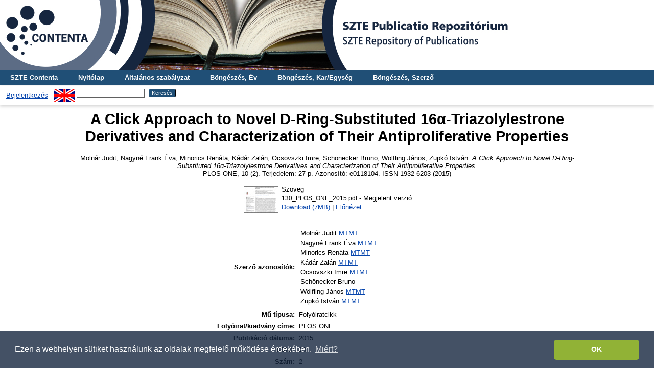

--- FILE ---
content_type: text/html; charset=utf-8
request_url: http://publicatio.bibl.u-szeged.hu/6929/
body_size: 8661
content:
<!DOCTYPE html PUBLIC "-//W3C//DTD XHTML 1.0 Transitional//EN" "http://www.w3.org/TR/xhtml1/DTD/xhtml1-transitional.dtd">
<html xmlns="http://www.w3.org/1999/xhtml">
  <head>
    <title> A Click Approach to Novel D-Ring-Substituted 16α-Triazolylestrone Derivatives and Characterization of Their Antiproliferative Properties  - SZTE Publicatio Repozitórium</title>
    <link rel="Top" href="http://publicatio.bibl.u-szeged.hu/" />
    <link rel="Sword" href="https://publicatio.bibl.u-szeged.hu/sword-app/servicedocument" />
    <link rel="SwordDeposit" href="https://publicatio.bibl.u-szeged.hu/id/contents" />
    <link rel="Search" type="text/html" href="https://publicatio.bibl.u-szeged.hu/cgi/search" />
    <link rel="Search" type="application/opensearchdescription+xml" href="https://publicatio.bibl.u-szeged.hu/cgi/opensearchdescription" />
    
    <script type="text/javascript" src="/javascript/auto.js"><!-- padder --></script>
    <link rel="stylesheet" type="text/css" href="/style/auto.css" />
    <style type="text/css" media="print">.ep_noprint { display: none }</style>
    <link rel="icon" href="/favicon.ico" type="image/x-icon" />
    <link rel="shortcut icon" href="/favicon.ico" type="image/x-icon" />
    <meta name="eprints.eprintid" content="6929" />
<meta name="eprints.rev_number" content="13" />
<meta name="eprints.eprint_status" content="archive" />
<meta name="eprints.userid" content="268" />
<meta name="eprints.dir" content="disk0/00/00/69/29" />
<meta name="eprints.datestamp" content="2016-06-03 10:04:33" />
<meta name="eprints.lastmod" content="2019-03-11 17:55:13" />
<meta name="eprints.status_changed" content="2016-06-03 10:04:33" />
<meta name="eprints.type" content="article" />
<meta name="eprints.metadata_visibility" content="show" />
<meta name="eprints.sword_depositor" content="209" />
<meta name="eprints.creators_name" content="Molnár, Judit" />
<meta name="eprints.creators_name" content="Nagyné Frank, Éva" />
<meta name="eprints.creators_name" content="Minorics, Renáta" />
<meta name="eprints.creators_name" content="Kádár, Zalán" />
<meta name="eprints.creators_name" content="Ocsovszki, Imre" />
<meta name="eprints.creators_name" content="Schönecker, Bruno" />
<meta name="eprints.creators_name" content="Wölfling, János" />
<meta name="eprints.creators_name" content="Zupkó, István" />
<meta name="eprints.creators_orcid" content="0000-0002-1332-0551" />
<meta name="eprints.creators_orcid" content="0000-0002-3037-309X" />
<meta name="eprints.creators_orcid" content="0000-0003-3243-5300" />
<meta name="eprints.creators_mtmtauthid" content="10028439" />
<meta name="eprints.creators_mtmtauthid" content="10000561" />
<meta name="eprints.creators_mtmtauthid" content="10012034" />
<meta name="eprints.creators_mtmtauthid" content="10030449" />
<meta name="eprints.creators_mtmtauthid" content="10028523" />
<meta name="eprints.creators_mtmtauthid" content="10000356" />
<meta name="eprints.creators_mtmtauthid" content="10001074" />
<meta name="eprints.title" content="A Click Approach to Novel D-Ring-Substituted 16α-Triazolylestrone Derivatives and Characterization of Their Antiproliferative Properties" />
<meta name="eprints.ispublished" content="pub" />
<meta name="eprints.full_text_status" content="public" />
<meta name="eprints.note" content="FELTÖLTŐ: Zupkó István - zupko@pharm.u-szeged.hu" />
<meta name="eprints.abstract" content="&lt;p&gt;A simple and efficient synthesis of novel, D-ring substituted estrone derivatives containing a 16α-triazolyl moiety is described. Two epimeric azido alcohols (16α-azido-17α-hydroxy and 16α-azido-17β-hydroxy) of estra-1,3,5(10)-triene-3-methyl ether were prepared, followed by copper(I)-catalyzed azide-alkyne cycloaddition with various terminal alkynes. The steroidal triazoles were obtained in high yields and their activities against three human cancer cell lines (HeLa, MCF7 and A431) were screened. The most effective analogs were submitted to additional experiments in order to characterize their antiproliferative properties. As evidenced by flow cytometry, the selected steroids induced a disturbance in the HeLa cell cycle in a concentration- and exposure-dependent manner, through an increase of the hypodiploid population (subG1) and a cell cycle arrest in the G2/M phase. A noncancerous human fibroblast cell line (MRC5) was used to determine the selectivities of these compounds. Fluorescent microscopy after Hoechst 33258 - propidium iodide (HOPI) double staining revealed nuclear condensation and disturbed cell membrane integrity. The enhanced activities of caspase-3 and caspase-9 without activation of caspase-8 in the treated cells indicated the activation of the intrinsic pathway of apoptosis. The levels of cell cycle regulators (CDK1, cyclin B1/B2 and cdc25B) were decreased and the ratio Bax/Bcl-2 was increased 24 h after the treatment of HeLa cells (determined at an mRNA level by means of an RT-PCR technique). Under the same conditions, two agents elicited substantially increased degrees of phosphorylation of stathmin, as evidenced by Western blotting. The presented results demonstrate that these steroids can be regarded as appropriate structural scaffolds for the design and synthesis of further steroid analogs as innovative drug candidates with good efficacy.&lt;/p&gt;" />
<meta name="eprints.date" content="2015" />
<meta name="eprints.date_type" content="published" />
<meta name="eprints.publication" content="PLOS ONE" />
<meta name="eprints.volume" content="10" />
<meta name="eprints.number" content="2" />
<meta name="eprints.publisher" content="Public Library of Science (PLoS)" />
<meta name="eprints.pagerange" content="Terjedelem: 27 p.-Azonosító: e0118104" />
<meta name="eprints.id_number" content="2847402" />
<meta name="eprints.institution" content="szte" />
<meta name="eprints.faculty" content="gytk" />
<meta name="eprints.faculty" content="ttik" />
<meta name="eprints.refereed" content="TRUE" />
<meta name="eprints.issn" content="1932-6203" />
<meta name="eprints.mtmt_id" content="2847402" />
<meta name="eprints.doi_id" content="10.1371/journal.pone.0118104" />
<meta name="eprints.lang_old" content="en" />
<meta name="eprints.joginy" content="igen" />
<meta name="eprints.lang" content="eng" />
<meta name="eprints.woslamr_times_cited" content="13" />
<meta name="eprints.woslamr_cluster" content="000350061500096" />
<meta name="eprints.woslamr_source_url" content="https://www.webofscience.com/api/gateway?GWVersion=2&amp;SrcApp=PARTNER_APP&amp;SrcAuth=LinksAMR&amp;KeyUT=WOS:000350061500096&amp;DestLinkType=FullRecord&amp;DestApp=ALL_WOS&amp;UsrCustomerID=d217484391d0ed45c7d92330f82566c5" />
<meta name="eprints.woslamr_citing_articles_url" content="https://www.webofscience.com/api/gateway?GWVersion=2&amp;SrcApp=PARTNER_APP&amp;SrcAuth=LinksAMR&amp;KeyUT=WOS:000350061500096&amp;DestLinkType=CitingArticles&amp;DestApp=ALL_WOS&amp;UsrCustomerID=d217484391d0ed45c7d92330f82566c5" />
<meta name="eprints.woslamr_related_records_url" content="https://www.webofscience.com/api/gateway?GWVersion=2&amp;SrcApp=PARTNER_APP&amp;SrcAuth=LinksAMR&amp;KeyUT=WOS:000350061500096&amp;DestLinkType=RelatedRecords&amp;DestApp=ALL_WOS&amp;UsrCustomerID=d217484391d0ed45c7d92330f82566c5" />
<meta name="eprints.real_contact" content="zupko@pharm.u-szeged.hu" />
<meta name="eprints.fp7_project" content="no" />
<meta name="eprints.fp7_type" content="info:eu-repo/semantics/article" />
<meta name="eprints.h2020_project" content="no" />
<meta name="eprints.otka_project" content="yes" />
<meta name="eprints.otka_project_id" content="K-109293, K-101659" />
<meta name="eprints.citation" content="    Molnár Judit;  Nagyné Frank Éva;  Minorics Renáta;  Kádár Zalán;  Ocsovszki Imre;  Schönecker Bruno;  Wölfling János;  Zupkó István: A Click Approach to Novel D-Ring-Substituted 16α-Triazolylestrone Derivatives and Characterization of Their Antiproliferative Properties.
  PLOS ONE, 10 (2).  Terjedelem: 27 p.-Azonosító: e0118104.  ISSN 1932-6203 (2015)     " />
<meta name="eprints.document_url" content="http://publicatio.bibl.u-szeged.hu/6929/1/130_PLOS_ONE_2015.pdf" />
<link rel="schema.DC" href="http://purl.org/DC/elements/1.0/" />
<meta name="DC.relation" content="http://publicatio.bibl.u-szeged.hu/6929/" />
<meta name="DC.title" content="A Click Approach to Novel D-Ring-Substituted 16α-Triazolylestrone Derivatives and Characterization of Their Antiproliferative Properties" />
<meta name="DC.creator" content=" Molnár Judit" />
<meta name="DC.creator" content=" Nagyné Frank Éva" />
<meta name="DC.creator" content=" Minorics Renáta" />
<meta name="DC.creator" content=" Kádár Zalán" />
<meta name="DC.creator" content=" Ocsovszki Imre" />
<meta name="DC.creator" content=" Schönecker Bruno" />
<meta name="DC.creator" content=" Wölfling János" />
<meta name="DC.creator" content=" Zupkó István" />
<meta name="DC.description" content="&lt;p&gt;A simple and efficient synthesis of novel, D-ring substituted estrone derivatives containing a 16α-triazolyl moiety is described. Two epimeric azido alcohols (16α-azido-17α-hydroxy and 16α-azido-17β-hydroxy) of estra-1,3,5(10)-triene-3-methyl ether were prepared, followed by copper(I)-catalyzed azide-alkyne cycloaddition with various terminal alkynes. The steroidal triazoles were obtained in high yields and their activities against three human cancer cell lines (HeLa, MCF7 and A431) were screened. The most effective analogs were submitted to additional experiments in order to characterize their antiproliferative properties. As evidenced by flow cytometry, the selected steroids induced a disturbance in the HeLa cell cycle in a concentration- and exposure-dependent manner, through an increase of the hypodiploid population (subG1) and a cell cycle arrest in the G2/M phase. A noncancerous human fibroblast cell line (MRC5) was used to determine the selectivities of these compounds. Fluorescent microscopy after Hoechst 33258 - propidium iodide (HOPI) double staining revealed nuclear condensation and disturbed cell membrane integrity. The enhanced activities of caspase-3 and caspase-9 without activation of caspase-8 in the treated cells indicated the activation of the intrinsic pathway of apoptosis. The levels of cell cycle regulators (CDK1, cyclin B1/B2 and cdc25B) were decreased and the ratio Bax/Bcl-2 was increased 24 h after the treatment of HeLa cells (determined at an mRNA level by means of an RT-PCR technique). Under the same conditions, two agents elicited substantially increased degrees of phosphorylation of stathmin, as evidenced by Western blotting. The presented results demonstrate that these steroids can be regarded as appropriate structural scaffolds for the design and synthesis of further steroid analogs as innovative drug candidates with good efficacy.&lt;/p&gt;" />
<meta name="DC.publisher" content="Public Library of Science (PLoS)" />
<meta name="DC.date" content="2015" />
<meta name="DC.type" content="Folyóiratcikk" />
<meta name="DC.type" content="PeerReviewed" />
<meta name="DC.format" content="text" />
<meta name="DC.identifier" content="http://publicatio.bibl.u-szeged.hu/6929/1/130_PLOS_ONE_2015.pdf" />
<meta name="DC.identifier" content="    Molnár Judit;  Nagyné Frank Éva;  Minorics Renáta;  Kádár Zalán;  Ocsovszki Imre;  Schönecker Bruno;  Wölfling János;  Zupkó István: A Click Approach to Novel D-Ring-Substituted 16α-Triazolylestrone Derivatives and Characterization of Their Antiproliferative Properties.
  PLOS ONE, 10 (2).  Terjedelem: 27 p.-Azonosító: e0118104.  ISSN 1932-6203 (2015)     " />
<meta name="DC.identifier" content="doi:10.1371/journal.pone.0118104" />
<meta name="DC.relation" content="2847402" />
<meta name="DC.language" content="eng" />
<link rel="alternate" href="http://publicatio.bibl.u-szeged.hu/cgi/export/eprint/6929/COinS/publicatio-eprint-6929.txt" type="text/plain; charset=utf-8" title="OpenURL ContextObject in Span" />
<link rel="alternate" href="http://publicatio.bibl.u-szeged.hu/cgi/export/eprint/6929/RIS/publicatio-eprint-6929.ris" type="text/plain" title="Reference Manager" />
<link rel="alternate" href="http://publicatio.bibl.u-szeged.hu/cgi/export/eprint/6929/HTML/publicatio-eprint-6929.html" type="text/html; charset=utf-8" title="HTML Citation" />
<link rel="alternate" href="http://publicatio.bibl.u-szeged.hu/cgi/export/eprint/6929/Refer/publicatio-eprint-6929.refer" type="text/plain" title="Refer" />
<link rel="alternate" href="http://publicatio.bibl.u-szeged.hu/cgi/export/eprint/6929/DC/publicatio-eprint-6929.txt" type="text/plain; charset=utf-8" title="Dublin Core" />
<link rel="alternate" href="http://publicatio.bibl.u-szeged.hu/cgi/export/eprint/6929/OAI_MARC/publicatio-eprint-6929.xml" type="text/xml" title="MARC - OAI Schema" />
<link rel="alternate" href="http://publicatio.bibl.u-szeged.hu/cgi/export/eprint/6929/MARC/publicatio-eprint-6929.txt" title="MARC" />
<link rel="alternate" href="http://publicatio.bibl.u-szeged.hu/cgi/export/eprint/6929/Text/publicatio-eprint-6929.txt" type="text/plain; charset=utf-8" title="ASCII Citation" />
<link rel="alternate" href="http://publicatio.bibl.u-szeged.hu/cgi/export/eprint/6929/DC_Ext/publicatio-eprint-6929.txt" type="text/plain; charset=utf-8" title="Dublin Core" />
<link rel="alternate" href="http://publicatio.bibl.u-szeged.hu/cgi/export/eprint/6929/EndNote/publicatio-eprint-6929.enw" type="text/plain; charset=utf-8" title="EndNote" />
<link rel="alternate" href="http://publicatio.bibl.u-szeged.hu/cgi/export/eprint/6929/OPENAIRE/publicatio-eprint-6929.xml" type="application/xml; charset=utf-8" title="OPENAIRE" />
<link rel="Top" href="http://publicatio.bibl.u-szeged.hu/" />
    <link rel="Sword" href="http://publicatio.bibl.u-szeged.hu/sword-app/servicedocument" />
    <link rel="SwordDeposit" href="http://publicatio.bibl.u-szeged.hu/id/contents" />
    <link rel="Search" type="text/html" href="http://publicatio.bibl.u-szeged.hu/cgi/search" />
    <link rel="Search" type="application/opensearchdescription+xml" href="http://publicatio.bibl.u-szeged.hu/cgi/opensearchdescription" title="SZTE Publicatio Repozitórium" />
    <script type="text/javascript" src="http://www.gstatic.com/charts/loader.js">
//padder
</script><script type="text/javascript">
// <![CDATA[
google.load("visualization", "1", {packages:["corechart", "geochart"]});
// ]]></script><script type="text/javascript">
// <![CDATA[
var eprints_http_root = "http://publicatio.bibl.u-szeged.hu";
var eprints_http_cgiroot = "http://publicatio.bibl.u-szeged.hu/cgi";
var eprints_oai_archive_id = "publicatio.bibl.u-szeged.hu";
var eprints_logged_in = false;
var eprints_logged_in_userid = 0; 
var eprints_logged_in_username = ""; 
var eprints_logged_in_usertype = ""; 
// ]]></script>
    <style type="text/css">.ep_logged_in { display: none }</style>
    <link rel="stylesheet" type="text/css" href="/style/auto-3.4.3.css" />
    <script type="text/javascript" src="/javascript/auto-3.4.3.js">
//padder
</script>
    <!--[if lte IE 6]>
        <link rel="stylesheet" type="text/css" href="/style/ie6.css" />
   <![endif]-->
    <meta name="Generator" content="EPrints 3.4.3" />
    <meta http-equiv="Content-Type" content="text/html; charset=UTF-8" />
    <meta http-equiv="Content-Language" content="hu" />
    
    <!--<link rel="stylesheet" type="text/css" href="{$config{rel_path}}/style/nojs.css"/>-->
    <!--<script type="text/javascript" src="{$config{rel_path}}/javascript/jscss.js"></script>-->
    <!--[if lte IE 6]>
        <link rel="stylesheet" type="text/css" href="/style/ie6.css" />
    <![endif]-->
<!-- Google tag (gtag.js) -->
<script src="https://www.googletagmanager.com/gtag/js?id=G-P0J79ZV2YZ">// <!-- No script --></script>
<script>
  window.dataLayer = window.dataLayer || [];
  function gtag(){dataLayer.push(arguments);}
  gtag('js', new Date());

  gtag('config', 'G-P0J79ZV2YZ');
</script>

<link rel="stylesheet" type="text/css" href="https://www.ek.szte.hu/wp-content/themes/idolcorp/css/cookieconsent.min.css" />
<script src="https://www.ek.szte.hu/wp-content/themes/idolcorp/js/cookieconsent.min.js">// <!-- No script --></script>
<script>
window.addEventListener("load", function(){
window.cookieconsent.initialise({
  "palette": {
    "popup": {
      "background": "rgba(22,38,63,0.8)" 
    },
    "button": {
      "background": "#91B236",
      "text": "#ffffff" 
    }
  },
  "theme": "classic",
  "content": {
    "message": "Ezen a webhelyen sütiket használunk az oldalak megfelelő működése érdekében.",
    "dismiss": "OK",
    "link": "Miért?",
    "href": "https://www.ek.szte.hu/adatvedelmi-torekveseinkrol/" 
  }
})});
</script>    
  </head>
  <body>
    
    <div class="ep_tm_header ep_noprint">
      
	<a href="http://publicatio.bibl.u-szeged.hu/" title="SZTE Publicatio Repozitórium">
		<div style="background-image: url(/images/publicatioszegedhu_banner.jpg); width: 100%; height: 137px; background-repeat: no-repeat; background-color: #ffffff;">
		</div>	  
	</a>
	  
	  <!--<div class="ep_tm_site_logo">
        <a href="{$config{frontpage}}" title="{phrase('archive_name')}">
          <img alt="{phrase('archive_name')}" src="{$config{rel_path}}{$config{site_logo}}"/>
        </a>
      </div>-->
	  
      <ul class="ep_tm_menu">
<!--AKOS begin-->
        <li>
          <a href="http://contenta.bibl.u-szeged.hu">
            SZTE Contenta
          </a>
        </li>
<!--AKOS end-->
        <li>
          <a href="https://publicatio.bibl.u-szeged.hu">
            Nyitólap
          </a>
        </li>
        <li>
          <a href="https://publicatio.bibl.u-szeged.hu/information.html">
            Általános szabályzat
          </a>
        </li>
<!-- Csonti
         <li>
          <a href="{$config{http_url}}/view/" menu="ep_tm_menu_browse">
            <epc:phrase ref="template/navigation:browse"/>
          </a>
          <ul id="ep_tm_menu_browse" style="display:none;">
Csonti -->

            <li>
              <a href="https://publicatio.bibl.u-szeged.hu/view/year/">
                Böngészés, 
                Év
              </a>
            </li>
<!--
            <li>
              <a href="{$config{http_url}}/view/keywords/">
                <epc:phrase ref="bin/generate_views:indextitleprefix"/>
                <epc:phrase ref="viewname_eprint_keywords"/>
              </a>
            </li>
-->
<li>
              <a href="https://publicatio.bibl.u-szeged.hu/view/faculty/">
                Böngészés, 
                Kar/Egység
              </a>
            </li>


<!--AKOS
            
	<li>
              <a href="{$config{http_url}}/view/divisions/">
                <epc:phrase ref="bin/generate_views:indextitleprefix"/>
                <epc:phrase ref="viewname_eprint_divisions"/>
              </a>
            </li>
-->
            <li>
              <a href="https://publicatio.bibl.u-szeged.hu/view/creators/">
                Böngészés, 
                Szerző
              </a>
            </li>

<!--AKOS begin
            <li>
              <a href="{$config{http_url}}/view/ciklus/">
                <epc:phrase ref="bin/generate_views:indextitleprefix"/>
                <epc:phrase ref="viewname_eprint_ciklus"/>
              </a>
            </li>
AKOS end-->
    <!-- Csonti 
	     </ul>
	</li>

Csonti  -->

       
      </ul>
      <table class="ep_tm_searchbar">
        <tr>
          <td align="left">
            <ul class="ep_tm_key_tools" id="ep_tm_menu_tools" role="toolbar"><li><a href="/cgi/users/home">Bejelentkezés</a></li></ul>
          </td>
          <td align="right" style="white-space: nowrap">
            <div id="ep_tm_languages"><a href="/cgi/set_lang?lang=en&amp;referrer=http%3A%2F%2Fpublicatio.bibl.u-szeged.hu%2F6929%2F" title="English"><img src="/images/flags/en.png" align="top" border="0" alt="English" /></a></div>
            <form method="get" accept-charset="utf-8" action="https://publicatio.bibl.u-szeged.hu/cgi/search" style="display:inline">
              <input class="ep_tm_searchbarbox" size="20" type="text" name="q" />
              <input class="ep_tm_searchbarbutton" value="Keresés" type="submit" name="_action_search" />
              <input type="hidden" name="_action_search" value="Search" />
              <input type="hidden" name="_order" value="bytitle" />
              <input type="hidden" name="basic_srchtype" value="ALL" />
              <input type="hidden" name="_satisfyall" value="ALL" />
            </form>
          </td>
        </tr>
      </table>
    </div>
    <div>
      <div class="ep_tm_page_content">
        <h1 class="ep_tm_pagetitle">
          

A Click Approach to Novel D-Ring-Substituted 16α-Triazolylestrone Derivatives and Characterization of Their Antiproliferative Properties


        </h1>
        <div class="ep_summary_content"><div class="ep_summary_content_left"></div><div class="ep_summary_content_right"></div><div class="ep_summary_content_top"></div><div class="ep_summary_content_main">
<script src="https://d1bxh8uas1mnw7.cloudfront.net/assets/embed.js">// <!-- No script --></script>
<script async="async" src="https://badge.dimensions.ai/badge.js">// <!-- No script --></script>
  <center>  <p style="margin-bottom: 1em">
    

<!--<choose>
  <when test="type = 'book' and is_set( creators )">
  <print expr="creators_name"/><if test="is_set(creators_kt)"><print expr="creators_kt"/></if>:
 </when>
  
      <when test="type = 'book' and creators_kt.one_of( 'szerk','forraskiad','ford','sajto','kollab','gyujt' )">
      <print expr="creators_name"/><if test="creators_kt='szerk'"> (szerk.)</if><if test="creators_kt='ford'"> (ford.)</if><if test="creators_kt='sajto'"> (sajt.)</if><if test="creators_kt='forraskiad'"> (forráskiad.)</if><if test="creators_kt='kollab'"> (kollab. közrem.)</if><if test="creators_kt='gyujt'"> (Gyűjtötte)</if>:
  </when>


  <when test="type = 'book' and !is_set( creators )">
    <print expr="editors_name"/>, ed<if test="length(editors_name) gt 1">s</if>.
  </when>

  <when test="type = 'patent'">
    <print expr="patent_applicant"/>

  </when>
  
    <when test="type = 'article' and creators_kt.one_of('szerk','forraskiad','ford','sajto','kollab')">
      <print expr="creators_name"/><if test="creators_kt='szerk'"> (szerk.)</if><if test="creators_kt='ford'"> (ford.)</if><if test="creators_kt='sajto'"> (sajt.)</if><if test="creators_kt='forraskiad'"> (forráskiad.)</if><if test="creators_kt='kollab'"> (kollab. közrem.)</if><if test="creators_kt='gyujt'"> (Gyűjtötte)</if>:
  </when>

  <otherwise>
   <print expr="creators_name"/>:
   </otherwise>

	
</choose>-->
<!--
<if test="date">(<print expr="date" opts="res=year"/>)</if>
-->

<span class="person_name"> Molnár Judit</span>;  <span class="person_name"> Nagyné Frank Éva</span>;  <span class="person_name"> Minorics Renáta</span>;  <span class="person_name"> Kádár Zalán</span>;  <span class="person_name"> Ocsovszki Imre</span>;  <span class="person_name"> Schönecker Bruno</span>;  <span class="person_name"> Wölfling János</span>;  <span class="person_name"> Zupkó István</span>:

<em>A Click Approach to Novel D-Ring-Substituted 16α-Triazolylestrone Derivatives and Characterization of Their Antiproliferative Properties.</em><br />


    PLOS ONE, 10 (2).
     Terjedelem: 27 p.-Azonosító: e0118104.
     ISSN 1932-6203
    (2015) 
 


  



  </p></center>
  

   
     
  
    
      
      
<center><table>
          
          <tr>
            <td valign="top" align="right"><a onblur="EPJS_HidePreview( event, 'doc_preview_31643', 'right' );" class="ep_document_link" href="http://publicatio.bibl.u-szeged.hu/6929/1/130_PLOS_ONE_2015.pdf" onmouseout="EPJS_HidePreview( event, 'doc_preview_31643', 'right' );" onmouseover="EPJS_ShowPreview( event, 'doc_preview_31643', 'right' );" onfocus="EPJS_ShowPreview( event, 'doc_preview_31643', 'right' );"><img class="ep_doc_icon" alt="[thumbnail of 130_PLOS_ONE_2015.pdf]" src="http://publicatio.bibl.u-szeged.hu/6929/1.hassmallThumbnailVersion/130_PLOS_ONE_2015.pdf" border="0" /></a><div id="doc_preview_31643" class="ep_preview"><div><div><span><img class="ep_preview_image" id="doc_preview_31643_img" alt="" src="http://publicatio.bibl.u-szeged.hu/6929/1.haspreviewThumbnailVersion/130_PLOS_ONE_2015.pdf" border="0" /><div class="ep_preview_title">Előnézet</div></span></div></div></div></td>
            <td valign="top">
              

<!-- document citation -->


<span class="ep_document_citation">
<span class="document_format">Szöveg</span>
<br /><span class="document_filename">130_PLOS_ONE_2015.pdf</span>
 - Megjelent verzió
<!-- Dori <epc:if test="security != 'public'">
  <br />Korlátozott. <epc:print expr="security"/><epc:if test="date_embargo">. Elérhető: <epc:print expr="date_embargo"/></epc:if>
</epc:if>-->





</span>

<br />
              <a href="http://publicatio.bibl.u-szeged.hu/6929/1/130_PLOS_ONE_2015.pdf">Download (7MB)</a>
              
			  
			  | <a href="http://publicatio.bibl.u-szeged.hu/6929/1.haslightboxThumbnailVersion/130_PLOS_ONE_2015.pdf" rel="lightbox[docs] nofollow" title="   Szöveg &lt;http://publicatio.bibl.u-szeged.hu/6929/1/130_PLOS_ONE_2015.pdf&gt; 
130_PLOS_ONE_2015.pdf  - Megjelent verzió      ">Előnézet</a>
			  
			  
              
  
              <ul>
              
              </ul>
            </td>
          </tr>
        
        </table></center>
    

  

<!--
<center>
  <epc:if test="userid.as_item(){usertype} = 'editor' or userid.as_item(){username} = 'admin'">
      <epc:phrase ref="eprint_fieldname_note"/>: <epc:print expr="note" />
  </epc:if>
</center>

  <epc:if test="abstract">
    <h2><epc:phrase ref="eprint_fieldname_abstract"/></h2>
    <p style="text-align: left; margin: 1em auto 0em auto"><epc:print expr="abstract" /></p>
  </epc:if>

  <epc:if test="hungarian_title">
    <h2><epc:phrase ref="eprint_fieldname_hungarian_title"/></h2>
    <p style="text-align: left; margin: 1em auto 0em auto"><epc:print expr="hungarian_title" /></p>
  </epc:if>

 <epc:if test="english_title">
    <h2><epc:phrase ref="eprint_fieldname_english_title"/></h2>
    <p style="text-align: left; margin: 1em auto 0em auto"><epc:print expr="english_title" /></p>
  </epc:if>

<epc:if test="faculty">
    <h2><epc:phrase ref="eprint_fieldname_faculty"/></h2>
    <p style="text-align: left; margin: 1em auto 0em auto"><epc:print expr="faculty" /></p>
  </epc:if>

<epc:if test="department">
    <h2><epc:phrase ref="eprint_fieldname_department"/></h2>
    <p style="text-align: left; margin: 1em auto 0em auto"><epc:print expr="department" /></p>
  </epc:if>

<epc:if test="establishment">
    <h2><epc:phrase ref="eprint_fieldname_establishment"/></h2>
    <p style="text-align: left; margin: 1em auto 0em auto"><epc:print expr="establishment" /></p>
  </epc:if>

<epc:if test="institution">
    <h2><epc:phrase ref="eprint_fieldname_institution"/></h2>
    <p style="text-align: left; margin: 1em auto 0em auto"><epc:print expr="institution" /></p>
  </epc:if>

<epc:if test="collection">
    <h2><epc:phrase ref="eprint_fieldname_collection"/></h2>
    <p style="text-align: left; margin: 1em auto 0em auto"><epc:print expr="collection" /></p>
  </epc:if>

-->
<center><table style="margin-bottom: 1em; margin-top: 1em;" cellpadding="3">
    <tr>
      <th align="right">Szerző azonosítók:</th>
      <td><table><tr><td>Molnár Judit <a href="https://www.mtmt.hu/szerzo/10028439" target="_blank">MTMT</a></td></tr><tr><td>Nagyné Frank Éva <a href="https://www.mtmt.hu/szerzo/10000561" target="_blank">MTMT</a></td></tr><tr><td>Minorics Renáta <a href="https://www.mtmt.hu/szerzo/10012034" target="_blank">MTMT</a></td></tr><tr><td>Kádár Zalán <a href="https://www.mtmt.hu/szerzo/10030449" target="_blank">MTMT</a></td></tr><tr><td>Ocsovszki Imre <a href="https://www.mtmt.hu/szerzo/10028523" target="_blank">MTMT</a></td></tr><tr><td>Schönecker Bruno</td></tr><tr><td>Wölfling János <a href="https://www.mtmt.hu/szerzo/10000356" target="_blank">MTMT</a></td></tr><tr><td>Zupkó István <a href="https://www.mtmt.hu/szerzo/10001074" target="_blank">MTMT</a></td></tr></table></td>
    </tr>
    <tr>
      <th align="right">Mű típusa:</th>
      <td>
        Folyóiratcikk
        
        
        
      </td>
    </tr>
    
    
      
    
      
        <tr>
          <th align="right">Folyóirat/kiadvány címe:</th>
          <td valign="top">PLOS ONE</td>
        </tr>
      
    
      
        <tr>
          <th align="right">Publikáció dátuma:</th>
          <td valign="top">2015</td>
        </tr>
      
    
      
        <tr>
          <th align="right">Kötet:</th>
          <td valign="top">10</td>
        </tr>
      
    
      
        <tr>
          <th align="right">Szám:</th>
          <td valign="top">2</td>
        </tr>
      
    
      
    
      
        <tr>
          <th align="right">Oldalak:</th>
          <td valign="top">Terjedelem: 27 p.-Azonosító: e0118104</td>
        </tr>
      
    
      
    
      
        <tr>
          <th align="right">ISSN:</th>
          <td valign="top">1932-6203</td>
        </tr>
      
    
      
    
      
        <tr>
          <th align="right">Kiadó:</th>
          <td valign="top">Public Library of Science (PLoS)</td>
        </tr>
      
    
      
    
      
        <tr>
          <th align="right">Kar/Egység:</th>
          <td valign="top"><a href="http://publicatio.bibl.u-szeged.hu/view/faculty/gytk/">Gyógyszerésztudományi Kar</a><br /><a href="http://publicatio.bibl.u-szeged.hu/view/faculty/ttik/">Természettudományi és Informatikai Kar</a></td>
        </tr>
      
    
      
    
      
        <tr>
          <th align="right">Intézmény:</th>
          <td valign="top">Szegedi Tudományegyetem (2000-)</td>
        </tr>
      
    
      
        <tr>
          <th align="right">Nyelv:</th>
          <td valign="top">angol</td>
        </tr>
      
    
      
    
      
    
      
        <tr>
          <th align="right">MTMT rekordazonosító:</th>
          <td valign="top"><a href="https://m2.mtmt.hu/gui2/?mode=browse&amp;params=publication;2847402" target="_blank">2847402</a></td>
        </tr>
      
    
      
        <tr>
          <th align="right">DOI azonosító:</th>
          <td valign="top"><a href="https://doi.org/10.1371/journal.pone.0118104" target="_blank">https://doi.org/10.1371/journal.pone.0118104</a></td>
        </tr>
      
    
      
    
      
        <tr>
          <th align="right">Dátum:</th>
          <td valign="top">2016. Jún. 03. 10:04</td>
        </tr>
      
    
      
        <tr>
          <th align="right">Utolsó módosítás:</th>
          <td valign="top">2019. Már. 11. 17:55</td>
        </tr>
      
    

 <tr>
      <th align="right">URI:</th>
      <td valign="top"><a href="http://publicatio.bibl.u-szeged.hu/id/eprint/6929">http://publicatio.bibl.u-szeged.hu/id/eprint/6929</a></td>
    </tr>
	</table></center>
	
<table>
  <tr><td>
      
        Hivatkozások száma a Web of Science® -ben: 13
        
    </td>
	<td valign="top">
      
        <a href="https://www.webofscience.com/api/gateway?GWVersion=2&amp;SrcApp=PARTNER_APP&amp;SrcAuth=LinksAMR&amp;KeyUT=WOS:000350061500096&amp;DestLinkType=CitingArticles&amp;DestApp=ALL_WOS&amp;UsrCustomerID=d217484391d0ed45c7d92330f82566c5" target="_blank">Idéző cikkek megtekintése a Web of Science® felületén</a>
		
		</td></tr>    
</table>

  
  

  
 <center> <h3>Actions (login required)</h3></center>
   <center> <table class="ep_summary_page_actions">
    
      <tr>
        <td><a href="/cgi/users/home?screen=EPrint%3A%3AView&amp;eprintid=6929"><img src="/style/images/action_view.png" alt="Tétel nézet" class="ep_form_action_icon" role="button" /></a></td>
        <td>Tétel nézet</td>
      </tr>
    </table></center>
  
  <table><tr><td><span class="__dimensions_badge_embed__" data-doi="10.1371/journal.pone.0118104" data-hide-zero-citations="true" data-legend="always" data-style="small_circle"></span></td>
 <td><div align="center" class="altmetric-embed" data-badge-details="right" data-badge-type="donut" data-hide-no-mentions="true"></div></td></tr></table>

</div><div class="ep_summary_content_bottom"><div class="ep_summary_box " id="ep_summary_box_1"><div class="ep_summary_box_title"><div class="ep_no_js">Repozitóriumi letöltési statisztika</div><div class="ep_only_js" id="ep_summary_box_1_colbar"><a class="ep_box_collapse_link" onclick="EPJS_blur(event); EPJS_toggleSlideScroll('ep_summary_box_1_content',true,'ep_summary_box_1');EPJS_toggle('ep_summary_box_1_colbar',true);EPJS_toggle('ep_summary_box_1_bar',false);return false" href="#"><img alt="-" src="/style/images/minus.png" border="0" /> Repozitóriumi letöltési statisztika</a></div><div class="ep_only_js" id="ep_summary_box_1_bar" style="display: none"><a class="ep_box_collapse_link" onclick="EPJS_blur(event); EPJS_toggleSlideScroll('ep_summary_box_1_content',false,'ep_summary_box_1');EPJS_toggle('ep_summary_box_1_colbar',true);EPJS_toggle('ep_summary_box_1_bar',false);return false" href="#"><img alt="+" src="/style/images/plus.png" border="0" /> Repozitóriumi letöltési statisztika</a></div></div><div class="ep_summary_box_body" id="ep_summary_box_1_content"><div id="ep_summary_box_1_content_inner">
<h3 class="irstats2_summary_page_header">Letöltések</h3>
<div class="irstats2_summary_page_container">
<p>Letöltések havi bontásban az elmúlt egy évben</p>
<div id="irstats2_summary_page_downloads" class="irstats2_graph"></div>
<!--<p style="text-align:center"><a href="#" id="irstats2_summary_page:link">View more statistics</a></p>-->
</div>
<script type="text/javascript">
document.observe("dom:loaded",function(){

		var irstats2_summary_page_eprintid = '6929';

		/* $( 'irstats2_summary_page:link' ).setAttribute( 'href', '/cgi/stats/report/eprint/' + irstats2_summary_page_eprintid ); */

		new EPJS_Stats_GoogleGraph ( { 'context': {
			'range':'1y',
			'set_name': 'eprint',
			'set_value': irstats2_summary_page_eprintid,
			'datatype':'downloads' },
			'options': {
			'container_id': 'irstats2_summary_page_downloads', 'date_resolution':'month','graph_type':'column'
			} } );
		});

</script>
</div></div></div></div><div class="ep_summary_content_after"></div></div>
      </div>
    </div>
    <div class="ep_tm_footer ep_noprint">
      <div class="ep_tm_eprints_logo">
        <a href="http://eprints.org/software/" target="_blank">
          <img alt="EPrints Logo" src="/images/eprintslogo.gif" />
        </a>
     <a href="http://www.base-search.net/" target="_blank">
          <img alt="Bielefeld Academic Search Engine" title="Bielefeld Academic Search Engine" src="/images/logo_base.gif" />
        </a>
	<a href="https://www.mtmt.hu/minositett_repozitoriumok" target="_blank">
          <img alt="MTMT Minősített Repozitórium" title="MTMT Minősített Repozitórium" src="/images/mtmt.jpg" width="100" height="100" />
        </a>
	 </div>
      <div><a href="https://publicatio.bibl.u-szeged.hu/cgi/users/login">Bejelentkezés szerkesztőként.</a><br /> Itt kérhet technikai vagy tartalmi segítséget: <a href="mailto:publicatio@ek.szte.hu">publicatio AT ek.szte.hu</a> <br />Az SZTE Klebelsberg Könyvtár és Levéltár által működtetett <strong>SZTE Publicatio Repozitórium</strong> megkapta az MTMT Repozitórium Minősítő Bizottságától a <strong>"Minősített repozitórium"</strong> tanúsítványt.<br />SZTE Publicatio Repozitórium is powered by <em><a href="http://eprints.org/software/">EPrints 3</a></em> which is developed by the <a href="http://www.ecs.soton.ac.uk/">School of Electronics and Computer Science</a> at the University of Southampton. <a href="https://publicatio.bibl.u-szeged.hu/eprints/">More information and software credits</a>.</div>
 </div>
  </body>
</html>